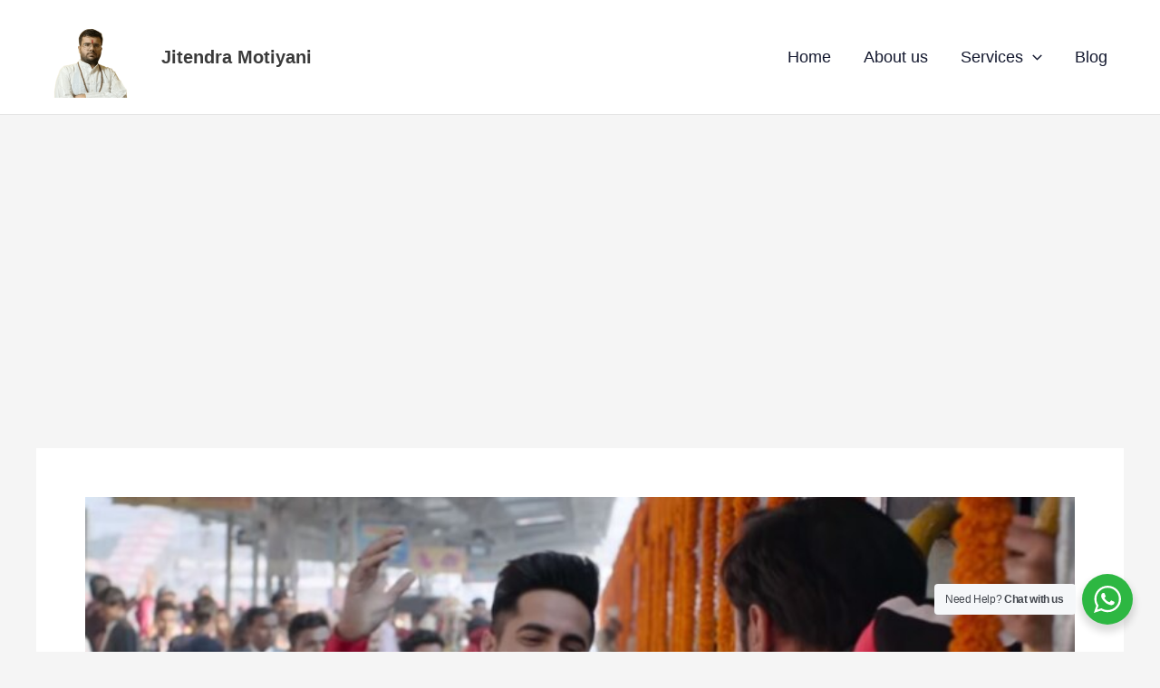

--- FILE ---
content_type: text/html; charset=utf-8
request_url: https://www.google.com/recaptcha/api2/aframe
body_size: 267
content:
<!DOCTYPE HTML><html><head><meta http-equiv="content-type" content="text/html; charset=UTF-8"></head><body><script nonce="Iq2by1kBqkQZeL2esLyDqg">/** Anti-fraud and anti-abuse applications only. See google.com/recaptcha */ try{var clients={'sodar':'https://pagead2.googlesyndication.com/pagead/sodar?'};window.addEventListener("message",function(a){try{if(a.source===window.parent){var b=JSON.parse(a.data);var c=clients[b['id']];if(c){var d=document.createElement('img');d.src=c+b['params']+'&rc='+(localStorage.getItem("rc::a")?sessionStorage.getItem("rc::b"):"");window.document.body.appendChild(d);sessionStorage.setItem("rc::e",parseInt(sessionStorage.getItem("rc::e")||0)+1);localStorage.setItem("rc::h",'1769146302185');}}}catch(b){}});window.parent.postMessage("_grecaptcha_ready", "*");}catch(b){}</script></body></html>